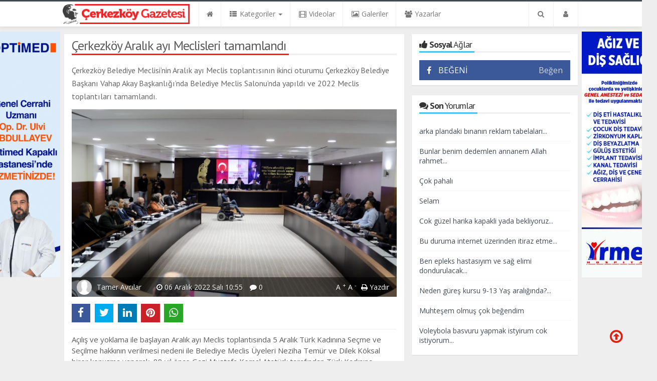

--- FILE ---
content_type: text/html; charset=UTF-8
request_url: https://www.cerkezkoy.com.tr/haber/cerkezkoy-aralik-ayi-meclisleri-tamamlandi-h31767.html
body_size: 14904
content:
<!DOCTYPE html>
<html lang="tr" class="no-inlinesvg sayfa-haber">
<head>
<meta http-equiv="Content-Type" content="text/html;charset=UTF-8" />
<meta http-equiv="X-UA-Compatible" content="IE=edge">
<title>Çerkezköy Aralık ayı Meclisleri tamamlandı</title>
<meta name="viewport" content="width=device-width, initial-scale=1">
<meta name="description" content="Çerkezköy Belediye Meclisi&#039;nin Aralık ayı Meclis toplantısının ikinci oturumu Çerkezköy Belediye Başkanı Vahap Akay Başkanlığı&#039;nda Belediye Meclis Salonu&#039;nda yapıldı ve 2022 Meclis toplantıları tamamlandı." />
<meta name="keywords" content="" />
<meta name="news_keywords" content="" />
<meta name="robots" content="noodp"/>
<meta name="author" content="" />
<meta name="theme-color" content="#f22613"><meta property="og:type" content="article" />
<meta property="og:site_name" content="">
<meta property="og:title" content="Çerkezköy Aralık ayı Meclisleri tamamlandı">
<meta property="og:description" content="Çerkezköy Belediye Meclisi&#039;nin Aralık ayı Meclis toplantısının ikinci oturumu Çerkezköy Belediye Başkanı Vahap Akay Başkanlığı&#039;nda Belediye Meclis Salonu&#039;nda yapıldı ve 2022 Meclis toplantıları tamamlandı.">
<meta property="og:url" content="https://www.cerkezkoy.com.tr/haber/cerkezkoy-aralik-ayi-meclisleri-tamamlandi-h31767.html">
<meta property="og:image" content="https://www.cerkezkoy.com.tr/images/haberler/2022/12/cerkezkoy_aralik_ayi_meclisleri_tamamlandi_h31767_6a456.jpg" />
  <meta property="og:type" content="article">
<meta http-equiv="refresh" content="60">
<meta name="twitter:card" content="summary_large_image">
<meta name="og:title" content="Çerkezköy Aralık ayı Meclisleri tamamlandı">
<meta name="twitter:url" content="http://www.cerkezkoy.com.tr/haber/cerkezkoy-aralik-ayi-meclisleri-tamamlandi-h31767.html">
<meta name="twitter:domain" content="https://www.cerkezkoy.com.tr/">
<meta name="twitter:site" content="">
<meta name="twitter:title" content="Çerkezköy Aralık ayı Meclisleri tamamlandı">
<meta name="twitter:description" content="Çerkezköy Belediye Meclisi&#039;nin Aralık ayı Meclis toplantısının ikinci oturumu Çerkezköy Belediye Başkanı Vahap Akay Başkanlığı&#039;nda Belediye Meclis Salonu&#039;nda yapıldı ve 2022 Meclis toplantıları tamamlandı.">
<meta name="twitter:image:src" content="https://www.cerkezkoy.com.tr/images/haberler/2022/12/cerkezkoy_aralik_ayi_meclisleri_tamamlandi_h31767_6a456.jpg">
<link rel="alternate" href="https://www.cerkezkoy.com.tr/m/haber/cerkezkoy-aralik-ayi-meclisleri-tamamlandi-h31767.html" hreflang="tr" media="only screen and (max-width: 640px)"/>
<!-- =[Favicon]= -->
<link rel="shortcut icon" href="https://www.cerkezkoy.com.tr/_themes/hs-royal/images/favicon.ico"><link rel="canonical" href="https://www.cerkezkoy.com.tr/haber/cerkezkoy-aralik-ayi-meclisleri-tamamlandi-h31767.html">

 <!-- ==[Fonts]== -->
<link href='//fonts.googleapis.com/css?family=PT+Sans:400,700&amp;subset=latin,latin-ext' rel='stylesheet' type='text/css'>
<link href='//fonts.googleapis.com/css?family=Open+Sans:600,700,400&amp;subset=latin,latin-ext' rel='stylesheet' type='text/css'>
<link href="https://www.cerkezkoy.com.tr/_themes/hs-royal/style/print.css" rel="stylesheet">
<link href="https://www.cerkezkoy.com.tr/_themes/hs-royal/style/compress.css" rel="stylesheet" />
<link href="https://www.cerkezkoy.com.tr/_themes/hs-royal/style/renk.css" rel="stylesheet"/>
<link rel="image_src" type="image/jpeg" href="https://www.cerkezkoy.com.tr/images/haberler/2022/12/cerkezkoy_aralik_ayi_meclisleri_tamamlandi_h31767_6a456.jpg" />


<meta name="dc.language" content="tr">
<meta name="dc.source" content="https://www.cerkezkoy.com.tr/">
<meta name="dc.title" content="Çerkezköy Aralık ayı Meclisleri tamamlandı">
<meta name="dc.keywords" content="">
<meta name="dc.description" content="Çerkezköy Belediye Meclisi&#039;nin Aralık ayı Meclis toplantısının ikinci oturumu Çerkezköy Belediye Başkanı Vahap Akay Başkanlığı&#039;nda Belediye Meclis Salonu&#039;nda yapıldı ve 2022 Meclis toplantıları tamamlandı.">

<link rel="dns-prefetch" href="//www.cerkezkoy.com.tr">
<link rel="dns-prefetch" href="//www.google-analytics.com">
<link rel="dns-prefetch" href="//fonts.gstatic.com">
<link rel="dns-prefetch" href="//mc.yandex.ru">
<link rel="dns-prefetch" href="//fonts.googleapis.com">
<link rel="dns-prefetch" href="//pagead2.googlesyndication.com">
<link rel="dns-prefetch" href="//googleads.g.doubleclick.net">
<link rel="dns-prefetch" href="//google.com">
<link rel="dns-prefetch" href="//gstatic.com">
<link rel="dns-prefetch" href="//connect.facebook.net">
<link rel="dns-prefetch" href="//graph.facebook.com">
<link rel="dns-prefetch" href="//linkedin.com">
<link rel="dns-prefetch" href="//ap.pinterest.com">




<!--[if IE 7]>
<style type="text/css">
    .reklam.dikey.sol .fixed {
        margin-left:-150px;
    }
</style>
<![endif]-->


<!-- HTML5 shim and Respond.js for IE8 support of HTML5 elements and media queries -->
<!--[if lt IE 9]>
	<script src="https://oss.maxcdn.com/html5shiv/3.7.2/html5shiv.min.js"></script>
	<script src="https://oss.maxcdn.com/respond/1.4.2/respond.min.js"></script>
<![endif]-->



<script type="text/javascript">
var site_url   = 'https://www.cerkezkoy.com.tr/',
tema       = 'hs-royal',
theme_path = 'https://www.cerkezkoy.com.tr/_themes/hs-royal/',
ajax_url   = '_ajax/',
hava   = '1',
hava_default   = 'TUXX0031',
namaz   = '0',
namaz_default   = 'tekirdag',
comment_approved = '0',
popup_saat = '1',
umanset   = '0',
tema = 'hs-royal',
surum = '1.2.3',
sistem = '5.14',
slayt_ayar   = 5000,
youtube_ch = '0',
uye_gir = 'Giriş Yap',
uye_ol = 'Üye Ol',
cikis_yap = 'Çıkış Yap',
baglan_fb = 'Bağlan',
sifremi_unuttum = 'Şifremi Unuttum?',
devamini_oku = 'Devamını Oku...',
gizle = 'Gizle',
hs_goster = 'Göster',
hs_gizle = 'Gizle',
hs_data_table = '//service.tebilisim.com/puandurumu_json.php',
manset_tipi= 'numarali',
analitik_ga = 'UA-43207739-1';
</script>

<script async src="//pagead2.googlesyndication.com/pagead/js/adsbygoogle.js"></script>
<script>
  (adsbygoogle = window.adsbygoogle || []).push({
    google_ad_client: "ca-pub-2950992884771699",
    enable_page_level_ads: true
  });
</script>
</head>
<body>
<!--Header başlangıç-->
<nav class="navbar navbar-default navbar-fixed-top">
  <div class="container center ">
    <div class="navbar-header">
      <button type="button" class="navbar-toggle toggle-menu menu-left push-body pull-left jPushMenuBtn" data-toggle="collapse" data-target="#nav-menu">
        <i class="fa fa-bars fa-fw"></i>
      </button>
          <a class="navbar-brand" href="https://www.cerkezkoy.com.tr/">
            <img src="https://www.cerkezkoy.com.tr/images/banner/zzzzzzz.png" alt="Çerkezköy Gazetesi | Çerkezköy Haber Sitesi | Çerkezköy , Kapaklı ve Tekirdağ&#039;ın En Güncel ve Taraofız Haberlerini Okuyorsunuz..." class="img-responsive" />
          </a>
    </div>
    <div class="navbar-collapse collapse cbp-spmenu cbp-spmenu-vertical cbp-spmenu-left" id="nav-menu">
      <ul class="nav navbar-nav">
        <!--mobil arama başlangıç-->
        <li class="row visible-xs">
          <form action="https://www.cerkezkoy.com.tr/" method="get" class="navbar-form navbar-left">
            <input type="hidden" name="m" value="arama">
                                            
            <div class="input-group">
              <input type="search" name="q" class="form-control input-sm" placeholder="Haber Ara..">
                <input type="hidden" name="auth" value="7d68af541cd3a209054f430e7c6d94ae7e73d09c" />
              <div class="input-group-btn">
                <button type="submit" class="btn btn-danger">
                  <span class="fa fa-search"></span>
                </button>
              </div>
            </div>
          </form>
        </li>
        <!--mobil arama başlangıç-->
        <!--Menüler başlangıç-->
        <li >
          <a href="https://www.cerkezkoy.com.tr/">
            <i class="fa fa-home"></i>
            <span class="visible-xs">Anasayfa</span>
          </a>
        </li>
        <li class="dropdown">
          <a href="javascript:void(0);" class="dropdown-toggle" data-toggle="dropdown" data-hover="dropdown">
            <i class="fa fa-th-list fa-fw"></i>
            <span class="hidden-sm hidden-md">Kategoriler</span>
            <b class="caret"></b>
          </a>
          <!-- Burası Mobilde Gözükecek -->
          <ul class="dropdown-menu visible-xs">
              <li class="active"><a href="https://www.cerkezkoy.com.tr/haber/">HABER</a></li>
<li><a href="https://www.cerkezkoy.com.tr/manset/">MANŞET</a></li>
<li><a href="https://www.cerkezkoy.com.tr/saglik/">SAĞLIK</a></li>
<li><a href="https://www.cerkezkoy.com.tr/spor/">SPOR</a></li>
<li><a href="https://www.cerkezkoy.com.tr/resmi-ilan/">RESMİ İLAN</a></li>
<li><a href="https://www.cerkezkoy.com.tr/ekonomi/">EKONOMİ</a></li>
<li><a href="https://www.cerkezkoy.com.tr/kultursanat/">KÜLTÜR&amp;SANAT</a></li>
<li><a href="https://www.cerkezkoy.com.tr/reklam/">  reklam</a></li>
            <!-- Kategori Liste sayfası olmadığı için burada bütün kategoriler listelenecek. -->
          </ul>
          <!-- // Burası Mobilde Gözükecek -->
          <!-- Burası Mobilde Gözükmeyecek -->
          <div class="dropdown-menu hidden-xs">
            <div class="row">
              <div class="col-sm-2">
                <ul class="nav nav-pills nav-stacked" role="tablist" data-toggle="tab-hover">
                  <li class="active"><a href="#haber" onclick="window.location='https://www.cerkezkoy.com.tr/haber'; return false;" role="tab" data-url="3" data-toggle="tab">HABER</a></li>
<li><a href="#manset" onclick="window.location='https://www.cerkezkoy.com.tr/manset'; return false;" role="tab" data-url="4" data-toggle="tab">MANŞET</a></li>
<li><a href="#saglik" onclick="window.location='https://www.cerkezkoy.com.tr/saglik'; return false;" role="tab" data-url="7" data-toggle="tab">SAĞLIK</a></li>
<li><a href="#spor" onclick="window.location='https://www.cerkezkoy.com.tr/spor'; return false;" role="tab" data-url="8" data-toggle="tab">SPOR</a></li>
<li><a href="#resmi-ilan" onclick="window.location='https://www.cerkezkoy.com.tr/resmi-ilan'; return false;" role="tab" data-url="6" data-toggle="tab">RESMİ İLAN</a></li>
<li><a href="#ekonomi" onclick="window.location='https://www.cerkezkoy.com.tr/ekonomi'; return false;" role="tab" data-url="100" data-toggle="tab">EKONOMİ</a></li>
<li><a href="#kultursanat" onclick="window.location='https://www.cerkezkoy.com.tr/kultursanat'; return false;" role="tab" data-url="101" data-toggle="tab">KÜLTÜR&amp;SANAT</a></li>
<li><a href="#reklam" onclick="window.location='https://www.cerkezkoy.com.tr/reklam'; return false;" role="tab" data-url="102" data-toggle="tab">  reklam</a></li>
                </ul>
              </div>
              <div class="col-sm-10">
                <div class="tab-content">
                  <!--Haber Kategori İçeriği-->
                  <div role="tabpanel" class="tab-pane active cat0" id="haber">
                  </div>
                  <div role="tabpanel" class="tab-pane" id="manset">
                  </div>
                  <div role="tabpanel" class="tab-pane" id="saglik">
                  </div>
                  <div role="tabpanel" class="tab-pane" id="spor">
                  </div>
                  <div role="tabpanel" class="tab-pane" id="resmi-ilan">
                  </div>
                  <div role="tabpanel" class="tab-pane" id="ekonomi">
                  </div>
                  <div role="tabpanel" class="tab-pane" id="kultursanat">
                  </div>
                  <div role="tabpanel" class="tab-pane" id="reklam">
                  </div>
                                    <!--Haber Kategori İçeriği-->
                      
                          <div role="tabpanel" class="tab-pane" id="othercat">
                                                      </div>
                        </div>
                      </div>
                    </div>
                  </div>
                  <!-- Burası Mobilde Gözükmeyecek -->
                </li>
                                <li >
                  <a href="https://www.cerkezkoy.com.tr/webtv/" >
                    <i class="fa fa-film fa-fw"></i>
                    <span class="hidden-sm hidden-md">Videolar</span>
                  </a>
                </li>
                                                <li >
                  <a href="https://www.cerkezkoy.com.tr/galeri/" >
                    <i class="fa fa-picture-o fa-fw"></i>
                    <span class="hidden-sm hidden-md">Galeriler</span>
                  </a>
                </li>
                                                <li >
                  <a href="https://www.cerkezkoy.com.tr/yazarlar/" >
                    <i class="fa fa-users fa-fw"></i>
                    <span class="hidden-sm hidden-md">Yazarlar</span>
                  </a>
                </li>
                                                                                                <li class="hidden-sm hidden-md hidden-lg">
                  <a href="https://www.cerkezkoy.com.tr/kunye.html">
                    <i class="fa fa-info-circle fa-fw"></i>
                    <span class="hidden-sm hidden-md">Künye</span>
                  </a>
                </li>
                <li class="hidden-sm hidden-md hidden-lg">
                  <a href="https://www.cerkezkoy.com.tr/iletisim.html">
                    <i class="fa fa-phone fa-fw"></i>
                    <span class="hidden-sm hidden-md">İletişim</span>
                  </a>
                </li>
              </ul>
              <ul class="nav navbar-nav navbar-right">
                <!--desktop arama başlangıç-->
                <li class="dropdown hidden-xs">
                  <a href="javascript:void(0);" class="dropdown-toggle" data-toggle="dropdown">
                    <i class="fa fa-search fa-fw"></i>
                  </a>
                  <div class="dropdown-menu">
                    <form action="https://www.cerkezkoy.com.tr/" method="get" class="navbar-form">
                      <input type="hidden" name="m" value="arama">
                                                                  <div class="input-group">
                        <input type="search" name="q" id="search" class="form-control" placeholder="Haber Ara...">
                        <input type="hidden" name="auth" value="7d68af541cd3a209054f430e7c6d94ae7e73d09c" />
                        <span class="input-group-btn">
                          <button type="submit" class="btn btn-danger">Ara</button>
                        </span>
                      </div>
                    </form>
                  </div>
                </li>
                <!--desktop arama bitiş-->
                <li class="dropdown">
                  <a href="javascript:void(0);" class="dropdown-toggle" data-toggle="dropdown">
                    <i class="fa fa-user fa-fw"></i>
                    <span class="visible-xs">Üyelik İşlemleri</span>
                  </a>
                  <ul id="memberArea" class="dropdown-menu">
               </ul>
                </li>
                                <!--Menüler bitiş-->
              </ul>
            </div>
          </div>
        </nav>
<!--Header bitiş-->
        <main style="margin-top:68px;" class="container center ">
        <!--Üst Manşet-->
<!--Üst Manşet-->
                  <div class="row">
          	<div class="col-md-8 col-xs-12">                            <div id="haberler">




  <div class="haber-kapsa haber-31767">
    <section class="panel panel-default panel-bittersweet">
      <article id="haber">
      <div class="panel-heading">

        <div class="caption">
          <h1 id="haber_baslik">Çerkezköy Aralık ayı Meclisleri tamamlandı</h1>
        </div>


      </div>
              <div class="panel-body">
        <div class="summary">
          <h2>
          <q>Çerkezköy Belediye Meclisi’nin Aralık ayı Meclis toplantısının ikinci oturumu Çerkezköy Belediye Başkanı Vahap Akay Başkanlığı’nda Belediye Meclis Salonu’nda yapıldı ve 2022 Meclis toplantıları tamamlandı.</q>
        </h2>
        </div>
                            <figure class="row">
            <div class="news-overlay"></div>
            <img src="https://www.cerkezkoy.com.tr/images/haberler/2022/12/cerkezkoy_aralik_ayi_meclisleri_tamamlandi_h31767_6a456.jpg" class="img-responsive center-block" alt="Çerkezköy Aralık ayı Meclisleri tamamlandı">
            <figcaption class="tools">
              

                        <div class="hs-editor">
                            <div class="hs-editor-img pull-left">
                <img src="https://www.cerkezkoy.com.tr/_themes/hs-royal/images/no_author.jpg" alt="Tamer Avcılar" width="50" />
              </div>
                            <div class="hs-editor-name pull-left">
                Tamer Avcılar              </div>
            </div>
              


              <span class="tarih-degistir" data-date="2022-12-06 10:55:26" content="2022-12-06T10:55:26+02:00"><i class="fa fa-clock-o"></i> 06 Aralık 2022 Salı 10:55</span>
                            <span class="hidden-xs"><i class="fa fa-comment"></i> 0</span>
              <span class="pull-right hidden-xs">
                <span class="pull-left">
                  <a href="javascript:font_up(31767)" class="text_bigger">A <sup>+</sup></a>
                  <a href="javascript:font_down(31767)" class="text_smaller">A <sup>-</sup></a>
                </span>
                <span class="pull-left"><a href="javascript:window.print()"><i class="fa fa-print"></i> Yazdır</a></span>
              </span>
            </figcaption>
          </figure>
                <div class="share share-haber-31767"></div>
        <hr>
                                    <div id="newstext_31767" class="text">
            <p>Açılış ve yoklama ile başlayan Aralık ayı Meclis toplantısında 5 Aralık Türk Kadınına Seçme ve Seçilme hakkının verilmesi nedeni ile Belediye Meclis Üyeleri Neziha Temür ve Dilek Köksal birer konuşma yaparak, 88 yıl önce Gazi Mustafa Kemal Atatürk tarafından Türk Kadınına seçme ve seçilme hakkının verilmesi nedeni ile şükranlarını sunarak, kadının her alanda daha aktif ve çoğulcu olarak görev alması gerektiğini belirttiler.</p>

<p>Çerkezköy Belediye Meclis üyesi olan kadınların günün anlam ve önemine ilişkin konuşma yapmasının ardından Meclis gündeminin görüşülmesine geçildi ve ilk olarak bir önceki toplantıda İmar ve Bayındırlık Komisyonu’na havale edilen Emlak ve İstimlak Müdürlüğü’nün 24.11.2022 gün ve 49946 sayılı Kızılpınar Mahallesi 272 ada 4 parselde bulunan 352 metrekarelik Belediye hissesinin okul yapılabilmesi için Milli Eğitime tahsisi İmar ve Bayındırlık Komisyonu görüşü doğrultusunda oy birliği ile kabul edildi.</p>

<p>Ardından Emlak ve İstimlak Müdürlüğü’nün 24.11.2022 gün ve 49947 sayılı kamulaştırma konulu yazısı görüşülerek Kapıkule-Halkalı Hızlı Tren Projesi güzergahında olan 12 adet taşınmazın kamulaştırma talebi Plan ve Bütçe ile İmar ve Bayındırlık Komisyonları görüşleri doğrultusunda teklif edilen kamulaştırma bedellerinin piyasa fiyatının altında olduğu gerekçesi ile oy çokluğu ile ret edildi.</p>

<p>Belediye Meclis gündeminin 3. maddesinde yer alan Emlak ve İstimlak Müdürlüğü’nün 24.11.2022 gün ve 49948 sayılı kira konulu yazısı görüşülerek İstasyon, Gazi Mustafa Kemal Paşa ve Fevzi Paşa Mahallelerinde bulunan Çerkezköy Belediyesi’ne ait Aile Sağlığı Merkezlerinin kira artışlarının tespit edilmesine geçildi. Yapılan görüşmeler neticesinde Çerkezköy Belediyesi’ne ait söz konusu Aile Sağlığı Merkezlerinden hekim başına 2 bin 500 TL aylık ücret alınması oy birliği ile kabul edildi.</p><div class="p_ad"></div>

<p>Meclis gündeminin son maddesi olan Emlak ve İstimlak Müdürlüğü’nün 24.11.2022 gün ve 49952 sayılı Belediye hissesi hakkındaki yazısı görüşülerek 7 adet Belediye hissesinin satışı İmar ve Bayındırlık Komisyonu görüşü doğrultusunda oy birliği ile kabul edildi.</p>

<p>2022 YILI TOPLANTILARI TAMAMLANDI</p>

<p>Hisse satışlarının kabul edilmesinin ardından Çerkezköy Belediyesi’nin 2022 Yılı Meclis toplantıları sona ererken, 2023 yılının ilk Meclis toplantısı 4 Ocak Çarşamba günü saat 15.00’da yapılacak.</p>

<p></p>

<p></p>
</p>                      </div>
                                                               
                                            <div id="yorumyaz31767"></div>
                    </div>
                     </article>
                  </section>

                            <section class="panel panel-default panel-aqua">
                <div class="panel-heading">
                    <div class="caption">
                          <i class="fa fa-bookmark fa-lg fa-fw"></i>
                                              </div>
                </div>
                <div class="panel-body">
                  <div class="row">
                                        <div class="col-sm-4">
                      <div class="media-item">
                        <a href="https://www.cerkezkoy.com.tr/haber/trakya-su-alarm-veriyor-h32506.html" >
                          <figure>
                            <img src="https://www.cerkezkoy.com.tr/images/haberler/thumbs/2026/01/trakya_su_alarm_veriyor_h32506_7d879.jpeg" alt="TRAKYA  SU ALARM VERİYOR" class="img-responsive center-block">
                            <figcaption class="small-caption">
                              <div class="title one-line">TRAKYA  SU ALARM VERİYOR</div>
                              <div class="info">
                                                                <span><i class="fa fa-comment"></i> 0</span>
                              </div>
                            </figcaption>
                          </figure>
                        </a>
                      </div>
                    </div>
                                        <div class="col-sm-4">
                      <div class="media-item">
                        <a href="https://www.cerkezkoy.com.tr/haber/buyuksehirden-genclere-hpv-asisi-destegi-h32505.html" >
                          <figure>
                            <img src="https://www.cerkezkoy.com.tr/images/haberler/thumbs/2026/01/buyuksehirden-genclere-hpv-asisi-destegi_53a3e.jpg" alt="BÜYÜKŞEHİR’DEN GENÇLERE HPV AŞISI DESTEĞİ" class="img-responsive center-block">
                            <figcaption class="small-caption">
                              <div class="title one-line">BÜYÜKŞEHİR’DEN GENÇLERE HPV AŞISI DESTEĞİ</div>
                              <div class="info">
                                                                <span><i class="fa fa-comment"></i> 0</span>
                              </div>
                            </figcaption>
                          </figure>
                        </a>
                      </div>
                    </div>
                                        <div class="col-sm-4">
                      <div class="media-item">
                        <a href="https://www.cerkezkoy.com.tr/haber/kandil-simidi-dagittilar-h32504.html" >
                          <figure>
                            <img src="https://www.cerkezkoy.com.tr/images/haberler/thumbs/2026/01/kandil-simidi-dagittilar_09661.jpg" alt="Kandil simidi dağıttılar" class="img-responsive center-block">
                            <figcaption class="small-caption">
                              <div class="title one-line">Kandil simidi dağıttılar</div>
                              <div class="info">
                                                                <span><i class="fa fa-comment"></i> 0</span>
                              </div>
                            </figcaption>
                          </figure>
                        </a>
                      </div>
                    </div>
                                      </div>
                </div>
            </section>
                                                                    <div class="comment">
      <div class="panel panel-default panel-aqua comment-new no-mg" id="p_id31767">
  <div class="panel-heading">
    <div class="caption">
      <i class="fa fa-commenting-o fa-fw"></i>
      <b>Yorum Ekle</b>
    </div>
  </div>
  <div id="yorumpaneli" class="panel-body">
    <div class="media">
      <form  name="comment" class="comment_form comment_id31767" id="addcomment">
        <div class="media-left hidden-xs">
          <div class="media-object">
                          <img src="https://www.cerkezkoy.com.tr/_themes/hs-royal/images/no_author.jpg" alt="Avatar" class="img-rounded"/>            </div>
          </div>
          <div class="media-body">
            <div class="form-group row">
              <div class="col-sm-5 col-xs-12">
                <div class="input-group">
                  <span class="input-group-addon">İsim</span>
                  <input name="isim"  class="form-control isim" type="text"  id="isim"  title="İsim" />
                  </div>
                </div>
              </div>
              <div class="form-group">
                <textarea name="yorum" maxlength="1000" class="form-control" rows="3" id="comment_field" placeholder="Yorum yazmak için bu alanı kullanabilirsiniz. Yorum yazarken lütfen aşağıda yazılan uyarıları göz önünde bulundurunuz!"></textarea>
              </div>
              <input type="hidden" name="hid" value="31767" />
              <input type="hidden" name="uid" value="0" />
              <input type="hidden" name="tip" value="haber" />
              <input type="hidden" name="cevap" value="" class="answer" />
              <input type="hidden" name="cevap_id" value="0" class="cevap_id" />
              <input type="hidden" name="token" value="7d68af541cd3a209054f430e7c6d94ae7e73d09c" />
      <div class="alert alert-info answer" style="display:none;"><b>@name</b> kişiye yanıt olarak<a class="close kaldir" href="javascript:ckaldir(31767)">&times;</a></div>
              <div class="form-group text-right">
                <button id="input-submit" onclick="javascript:comment_send(31767);return false;" class="btn btn-success btn-sm btn-icon-left"><i class="fa fa-send"></i> GÖNDER</button>
              </div>
            </div>
          </form>
        </div>
      </div>
      <div class="alert alert-success">Yorumunuz onaylanmak üzere yöneticiye iletilmiştir.<a class="close" data-dismiss="alert" href="#">&times;</a></div>
      <div class="alert alert-block alert-danger fade in">
        <button type="button" class="close" data-dismiss="alert">×</button>
          <strong>Dikkat!</strong> Suç teşkil edecek, yasadışı, tehditkar, rahatsız edici, hakaret ve küfür içeren, aşağılayıcı, küçük düşürücü, kaba, müstehcen, ahlaka aykırı, kişilik haklarına zarar verici ya da benzeri niteliklerde içeriklerden doğan her türlü mali, hukuki, cezai, idari sorumluluk içeriği gönderen Üye/Üyeler’e aittir.        </div>
    </div>
    <div class="panel panel-default panel-aqua comment-list">
    <div class="panel-body">
      <div class="panel-body">

        <!-- Nav tabs -->
        <ul class="nav nav-tabs" role="tablist">
                                  </ul>
            <!-- [Panel Tabs:Finish] -->

            <!-- Tab panes -->
            <div class="tab-content">
                                              </div>
                <!-- Tab panes -->
              </div>
            </div>
          </div>
        </div>
                    
<span class="hidden-modul" style="display:none">haber</span>
<span class="hidden-id" style="display:none">31767</span>
<span class="hidden-sayfa" style="display:none">false</span>
</div>
</div>
              </div>

          	<aside class="col-md-4 col-xs-12">
        <!--Sosyal Ağlar-->
	<div class="panel panel-default panel-aqua panel-sosyal">
		<div class="panel-heading">
			<div class="caption">
				<i class="fa fa-thumbs-up fa-fw"></i>
				<b>Sosyal</b> Ağlar			</div>
		</div>
		<div class="panel-body text-center social-box">
			      <div class="hs-social-block hs-facebook">
        <i class="fa fa-facebook"></i><a href="//facebook.com/cerkezkoy.com.tr" class="hs-sdch" target="_blank" rel="nofollow"> <strong class="hs-facebook-count"></strong> BEĞENİ</a>
        <a href="//facebook.com/cerkezkoy.com.tr" class="pull-right hs-sdch" target="_blank" rel="nofollow">Beğen</a>
      </div>
                        		</div>
	</div>
<!--Sosyal Ağlar-->
<!--Anketler-->
<!--Anketler-->
<!--Günün Manşetleri-->
	<!--Günün Manşetleri-->
<!--Son Yorumlar-->
<div class="panel panel-default panel-aqua panel-sonyorumlar">
	<div class="panel-heading">
		<div class="caption">
			<i class="fa fa-comments fa-fw"></i>
			<b>Son</b> Yorumlar		</div>
	</div>
	<div class="panel-body">
		<div class="news-list">
			<ul class="list-group">
				   					<li class="list-group-item">
						<a href="https://www.cerkezkoy.com.tr/haber/ataturk-aniti-meydandaki-yerini-aldi-h31570.html#comment_5857" >arka plandaki bınanın reklam tabelaları...</a>
					</li>
										<li class="list-group-item">
						<a href="https://www.cerkezkoy.com.tr/haber/soba-yine-olum-tuttu-h1441.html#comment_5856" >Bunlar benim dedemlen annanem Allah rahmet...</a>
					</li>
										<li class="list-group-item">
						<a href="https://www.cerkezkoy.com.tr/haber/emlak-vergilerindeki-artis-bizimle-ilgili-degil-h23097.html#comment_5855" >Çok pahalı</a>
					</li>
										<li class="list-group-item">
						<a href="https://www.cerkezkoy.com.tr/haber/akillanmiyoruz-h31035.html#comment_5853" >Selam</a>
					</li>
										<li class="list-group-item">
						<a href="https://www.cerkezkoy.com.tr/haber/okul-oncesi-4-6-yas-arasi-cocuklara-kuran-kursu-egitimi-h21095.html#comment_5850" >Cok güzel harika kapakli yada bekliyoruz...</a>
					</li>
										<li class="list-group-item">
						<a href="https://www.cerkezkoy.com.tr/haber/akaydan-tekirdag-pakop-plastik-ihtisas-osb-planina-itiraz-h31212.html#comment_5849" >Bu duruma internet üzerinden itiraz etme...</a>
					</li>
										<li class="list-group-item">
						<a href="https://www.cerkezkoy.com.tr/haber/4-bin-aileye-erzak-yardimi-h28738.html#comment_5848" >Ben epleks hastasıyım ve sağ elimi dondurulacak...</a>
					</li>
										<li class="list-group-item">
						<a href="https://www.cerkezkoy.com.tr/haber/kapaklida-ucretsiz-spor-kurslari-basliyor-h31090.html#comment_5847" >Neden güreş kursu 9-13 Yaş aralığında?...</a>
					</li>
										<li class="list-group-item">
						<a href="https://www.cerkezkoy.com.tr/haber/destek-ol-geri-donusume-hayat-ver-gelecege-h30900.html#comment_5845" >Muhteşem olmuş çok beğendim</a>
					</li>
										<li class="list-group-item">
						<a href="https://www.cerkezkoy.com.tr/haber/kapakli-belediyesi-yaz-kurslari-basladi-h30937.html#comment_5844" >Voleybola basvuru yapmak istyirum cok istiyorum...</a>
					</li>
									</ul>
			</div>
		</div>
</div>
<!--Son Yorumlar-->
<!--Alıntı Yazarlar-->
  <!--Alıntı Yazarlar-->
<!--Çok Yorumlanan Haberler-->
<!--Çok Yorumlanan Haberler-->
<!--Çok Okunan Haberler-->
		<!--Çok Okunan Haberler-->
<!--Hava Durumu-->
<!--Hava Durumu-->
<!--Namaz Vakitleri-->
<!--Namaz Vakitleri-->
<!--Para Piyasası-->
		<!--Para Piyasası-->
<!--Lig Puan Tablosu-->
<!--Lig Puan Tablosu-->
<!--Özel Haber-->
<!--Özel Haber-->
<!--Karikatür-->
<!--Karikatür-->
<!--E-gazete-->
 <!--E-gazete-->
<!--Biyografi-->
<!--Biyografi-->
<!--Sayfalar-->
<!--Sayfalar-->
<!--Arşiv-->
<div class="panel panel-default panel-bittersweet panel-arsiv">
	<div class="panel-heading">
		<div class="caption">
			<i class="fa fa-university fa-fw"></i>
			<b>Arşiv</b>		</div>
	</div>
	<div class="panel-body arsiv">
		<form action="https://www.cerkezkoy.com.tr/?m=arsiv" class="form-inline" method="post" name="arsiv" >
			<select name="gun" class="day form-control">
									<option value="01" >01</option>
									<option value="02" >02</option>
									<option value="03" >03</option>
									<option value="04" >04</option>
									<option value="05" >05</option>
									<option value="06" >06</option>
									<option value="07" >07</option>
									<option value="08" >08</option>
									<option value="09" >09</option>
									<option value="10" >10</option>
									<option value="11" >11</option>
									<option value="12" >12</option>
									<option value="13" >13</option>
									<option value="14" >14</option>
									<option value="15" >15</option>
									<option value="16" >16</option>
									<option value="17" >17</option>
									<option value="18" >18</option>
									<option value="19" selected>19</option>
									<option value="20" >20</option>
									<option value="21" >21</option>
									<option value="22" >22</option>
									<option value="23" >23</option>
									<option value="24" >24</option>
									<option value="25" >25</option>
									<option value="26" >26</option>
									<option value="27" >27</option>
									<option value="28" >28</option>
									<option value="29" >29</option>
									<option value="30" >30</option>
									<option value="31" >31</option>
							</select>
			<select name="ay" class="month form-control">
									<option value="01" selected>Ocak</option>
									<option value="02" >Şubat</option>
									<option value="03" >Mart</option>
									<option value="04" >Nisan</option>
									<option value="05" >Mayıs</option>
									<option value="06" >Haziran</option>
									<option value="07" >Temmuz</option>
									<option value="08" >Ağustos</option>
									<option value="09" >Eylül</option>
									<option value="10" >Ekim</option>
									<option value="11" >Kasım</option>
									<option value="12" >Aralık</option>
							</select>
			<select name="yil" class="year form-control">
									<option value="2026" selected>2026</option>
									<option value="2025" >2025</option>
									<option value="2024" >2024</option>
									<option value="2023" >2023</option>
									<option value="2022" >2022</option>
							</select>
			<button type="submit" class="btn btn-danger pull-right">
				Ara			</button>
		</form>
	</div>
</div>
<!--Arşiv-->
</aside>
          </div>                    <div class="reklam dikey sol hidden-xs hidden-sm" style="width:150px;height:490px;">

                                        <p style="width:150px;"><a href="https://www.cerkezkoy.com.tr/banner.php?id=100" target="_blank" rel="nofollow"><img src="https://www.cerkezkoy.com.tr/images/banner/Cerkezkoy-Gazetesi-150x90.gif" width="150" height="490" style="width:150px;height: 490px;border:0" alt="banner100" class="img-responsive"/></a></p>                                                                                                                                                                  </div>
                    <div class="reklam dikey sag hidden-xs hidden-sm" style="width:150px;height:490px;">

                                    <p style="width:150px;"><a href="https://www.cerkezkoy.com.tr/banner.php?id=103" target="_blank" rel="nofollow"><img src="https://www.cerkezkoy.com.tr/thumb.php?src=https://www.cerkezkoy.com.tr/images/banner/Ağız-ve-Diş-Sağlığı-Cerkezkoy-Gazetesi-01.jpg&w=150&h=490&q=80" width="150" height="490" style="width:150px;height: 490px;border:0" alt="banner103" class="img-responsive"/></a></p>                            
              
                                                                                                                                                                                                        </div>
        </main>


        <!-- yukarı çık icon // -->
<a href="javascript:void(0);" data-scroll="0" class="go-upstairs visible-lg"><i class="fa fa-arrow-circle-o-up"></i></a>
<!-- // yukarı çık icon -->
<!-- Footer // -->
<footer>
  <div class="footer-top">
    <div class="container center ">
      <ul class="nav navbar-nav navbar-left hidden-sm hidden-xs">
        <li>
          <a href="https://www.cerkezkoy.com.tr/">
            <i class="fa fa-home fa-fw"></i>
            <span class="">Anasayfa</span>
          </a>
        </li>
                <li>
          <a href="https://www.cerkezkoy.com.tr/webtv/" >
            <i class="fa fa-film fa-fw"></i>
            <span class="">Videolar</span>
          </a>
        </li>
                        <li>
          <a href="https://www.cerkezkoy.com.tr/galeri/" >
            <i class="fa fa-picture-o fa-fw"></i>
            <span class="">Galeriler</span>
          </a>
        </li>
                        <li>
          <a href="https://www.cerkezkoy.com.tr/yazarlar/" >
            <i class="fa fa-users fa-fw"></i>
            <span class="">Yazarlar</span>
          </a>
        </li>
                        <li>
          <a href="https://www.cerkezkoy.com.tr/sitene-ekle.html" >
            <i class="fa fa-code fa-fw"></i>
            <span class="">Sitene Ekle</span>
          </a>
        </li>
        <li>
          <a href="https://www.cerkezkoy.com.tr/kunye.html" >
            <i class="fa fa-info-circle fa-fw"></i>
            <span class="">Künye</span>
          </a>
        </li>
        <li>
          <a href="https://www.cerkezkoy.com.tr/iletisim.html" >
            <i class="fa fa-phone fa-fw"></i>
            <span class="">İletişim</span>
          </a>
        </li>
        <li class="pull-right text-right">
          <a href="javascript:void(0);" data-scroll="0">
            <i class="fa fa-arrow-up fa-fw"></i>
            <span class="">Yukarı Çık</span>
          </a>
        </li>
      </ul>
      <div class="text-center visible-sm visible-xs">
        <a href="javascript:void(0);" data-scroll="0">
          <i class="fa fa-arrow-up fa-fw"></i>
          Yukarı Çık          <i class="fa fa-arrow-up fa-fw"></i>
        </a>
      </div>
    </div>
  </div>
  <div class="footer-middle">
    <div class="container center ">
      <div class="col-md-3 col-sm-12">
        <a href="https://www.cerkezkoy.com.tr/">
          <img src="https://www.cerkezkoy.com.tr/images/banner/aza.png" alt="Çerkezköy Gazetesi | Çerkezköy Haber Sitesi | Çerkezköy , Kapaklı ve Tekirdağ&#039;ın En Güncel ve Taraofız Haberlerini Okuyorsunuz..." class="img-responsive">
        </a>
        <span class="summary">
                  </span>
      </div>
      <!-- footer kategorileri // -->
      <div class="col-md-5 col-sm-6">
         <ul class="col-sm-4 visible-xs clearfix">
            <li><a href="https://www.cerkezkoy.com.tr/haber" ><i class="fa fa-tag fa-fw"></i> HABER</a></li>		
		<li><a href="https://www.cerkezkoy.com.tr/manset" ><i class="fa fa-tag fa-fw"></i> MANŞET</a></li>		
		<li><a href="https://www.cerkezkoy.com.tr/saglik" ><i class="fa fa-tag fa-fw"></i> SAĞLIK</a></li>		
		<li><a href="https://www.cerkezkoy.com.tr/spor" ><i class="fa fa-tag fa-fw"></i> SPOR</a></li>		
		<li><a href="https://www.cerkezkoy.com.tr/resmi-ilan" ><i class="fa fa-tag fa-fw"></i> RESMİ...</a></li>		
		<li><a href="https://www.cerkezkoy.com.tr/ekonomi" ><i class="fa fa-tag fa-fw"></i> EKONOMİ</a></li>		
		<li><a href="https://www.cerkezkoy.com.tr/kultursanat" ><i class="fa fa-tag fa-fw"></i> KÜLTÜR&amp;SANAT</a></li>		
		<li><a href="https://www.cerkezkoy.com.tr/reklam" ><i class="fa fa-tag fa-fw"></i>   reklam</a></li>		
		          </ul>
        <div class="row hidden-xs">
          <ul class="col-sm-4 clearfix">
            <li><a href="https://www.cerkezkoy.com.tr/haber" ><i class="fa fa-tag fa-fw"></i> HABER</a></li>		
		<li><a href="https://www.cerkezkoy.com.tr/manset" ><i class="fa fa-tag fa-fw"></i> MANŞET</a></li>		
		<li><a href="https://www.cerkezkoy.com.tr/saglik" ><i class="fa fa-tag fa-fw"></i> SAĞLIK</a></li>		
		<li><a href="https://www.cerkezkoy.com.tr/spor" ><i class="fa fa-tag fa-fw"></i> SPOR</a></li>		
		<li><a href="https://www.cerkezkoy.com.tr/resmi-ilan" ><i class="fa fa-tag fa-fw"></i> RESMİ...</a></li>		
		          </ul>
          <ul class="col-sm-4 clearfix">
            <li><a href="https://www.cerkezkoy.com.tr/ekonomi" ><i class="fa fa-tag fa-fw"></i> EKONOMİ</a></li>		
		<li><a href="https://www.cerkezkoy.com.tr/kultursanat" ><i class="fa fa-tag fa-fw"></i> KÜLTÜR&amp;SANAT</a></li>		
		<li><a href="https://www.cerkezkoy.com.tr/reklam" ><i class="fa fa-tag fa-fw"></i>   reklam</a></li>		
		          </ul>
          <ul class="col-sm-4 clearfix">
                      </ul>
        </div>
      </div>
      <!-- // footer kategorileri -->
      <div class="col-md-4 col-sm-6">
        <address>
          <b></b>
          G.M.K.P. Mah. Öztrak Cad. Biryol Sok. No.6 Çerkezköy-Tekirdağ / E-Posta: <a href="/cdn-cgi/l/email-protection" class="__cf_email__" data-cfemail="1275736877667752717760797768797d6b3c717d7f3c6660">[email&#160;protected]</a> <br><br>                          <b>İletişim</b><br>
               <abbr title="Telefon">Telefon:</abbr> 0282 726 71 71<br>                <abbr title="Mail">Mail:</abbr> <a href="/cdn-cgi/l/email-protection#86e1e7fce3f2e3c6e5e3f4ede3fcede9ffa8e5e9eba8f2f4"><span class="__cf_email__" data-cfemail="b0d7d1cad5c4d5f0d3d5c2dbd5cadbdfc99ed3dfdd9ec4c2">[email&#160;protected]</span></a>                </address>
                <!-- Sosyal Ağlar // -->
                <span class="social-media">
                                  <a href="//facebook.com/cerkezkoy.com.tr" target="_blank" class="background-fb"><i class="fa fa-facebook"></i></a>
                                                                        <a href="https://www.cerkezkoy.com.tr/rss.php" target="_blank" class="background-rs"><i class="fa fa-rss"></i></a>
                </span>
                <!-- // Sosyal Ağlar -->
              </div>
            </div>
          </div>
          <div class="footer-bottom">
            <div class="container text-center center ">
              <span class="summary copyright">
                Copyright © 2026 - Çerkezköy Gazetesi - www.cerkezkoy.com.tr                </span>
                <p class="links"><a href="https://www.tebilisim.com/" title="TE Bilişim" target="_blank">: TE Bilişim</a></p>              </div>
            </div>
            <!--script dosyalarını çağır // -->
              <script data-cfasync="false" src="/cdn-cgi/scripts/5c5dd728/cloudflare-static/email-decode.min.js"></script><script type="text/javascript">
  function reloadCaptcha(){
    document.getElementById('captcha').src = document.getElementById('captcha').src+ '?' +new Date();
  }
  function kontrol_ref(){
    document.getElementById('modal_kontrol').src = document.getElementById('modal_kontrol').src+ '?' +new Date();
  }
  function modal_pass() {
  $("#unuttum_modal").validate({
    rules: {
      email: {
        required: true,
        email: true
      },
      spamq:"required"
    },
    messages: {
      email: {
        required: "&nbsp;E-posta adresi girin.",
        email: "&nbsp;Geçerli bir e-posta adresi girin."
      },
      spamq:"&nbsp;Güvenlik kodunu giriniz"
    },

    submitHandler: function() {

      $("#yukleniyor").css( {display:"block"});

      var keyword = $('#unuttum_modal').serialize();
      $.ajax({
        type: "POST",
        url: site_url+ajax_url+"unuttum.php",
        data: keyword,
        success: function(msg) {
          $("#yukleniyor").hide();
          if(msg=='kod_yanlis') {
            alert('Güvenlik kodunu doğru girdiğinizden emin olunuz!');
          } else if (msg=='uye_yok') {
            alert('E-Posta yanlış!');
          } else {
            $("#unuttum_modal").slideUp("fast", function() {
              $("#tebrik_unuttum").css( {display:"block"})
            });
          }
        }
      });
    },
    success: "valid"
  });
}
  function uyelik_modal() {
    $("#uyeolform_modal").validate({
      rules: {
        adsoyad: "required",
        email: {
          required: true,
          email: true,
          remote: site_url+ajax_url+"uyelik_islem.php?islem=mailkontrol"
        },
        user: {
          required: true,
          minlength: 3,
          remote: site_url+ajax_url+"uyelik_islem.php?islem=kontrol"
        },
        pass: {
          required: true,
          minlength: 3
        },
        cins: "required",
        token: "required"
      },

      messages: {
        adsoyad: "&nbsp;Ad ve Soyad giriniz.",
        email: {
          required: "&nbsp;E-posta adresi girin.",
          email: "&nbsp;Geçerli bir e-posta adresi girin.",
          remote: jQuery.format("&nbsp;{0} kullanılmakta.")
        },
        user: {
          required: "&nbsp;Kullanıcı adı belirleyiniz.",
          minlength: jQuery.format("&nbsp;{0} karakter."),
          remote: jQuery.format("&nbsp;{0} kullanılmakta.")
        },
        pass: {
          required: "&nbsp;Şifre giriniz",
          minlength: jQuery.format("&nbsp;{0} karakter.")
        },
        cins: "&nbsp;Lütfen cinsiyet seçiniz.",
        token: "&nbsp;Güvenlik kodunu giriniz"
      },

      submitHandler: function() {
        var keyword = $('#uyeolform_modal').serialize();
        $.ajax({
          type: "POST",
          url: site_url+ajax_url+"uyelik_islem.php?islem=kaydol",
          data: keyword,
          success: function(msg) {
            if(msg=='kod_yanlis') {
              alert('Güvenlik kodunu doğru girdiğinizden emin olunuz!');
            } else {
              $("#yukleniyor").css( {display:"block"});
              $("#uyeolform_modal").slideUp("slow");

              $("#yukleniyor").hide();
              $("#uyeolform_modal").slideUp("fast", function() {
                $("#tesekkur_modal").css( {display:"block"});
                $("#uyeolform_modal").css( {display:"none"});
              });
            }
          }
        });
      },
      success: "valid"
    });

  }
  </script>
    <div class="modal fade" id="giris-yap">
    <div class="modal-dialog modal-sm">
      <div class="modal-content">
        <div class="modal-header">
          <button type="button" class="close" data-dismiss="modal" aria-label="Close"><span aria-hidden="true">&times;</span></button>
          <div class="modal-title text-center strong-bold"><b>Üye</b> Girişi</div>
        </div>
        <div class="modal-body">
          <form action="https://www.cerkezkoy.com.tr/index.php?m=login&amp;rd=https%3A%2F%2Fwww.cerkezkoy.com.tr%2Fhaber%2Fcerkezkoy-aralik-ayi-meclisleri-tamamlandi-h31767.html" method="post">
            <div class="form-group">
              <label for="inputName">Kullanıcı Adı</label>
              <input type="text" class="form-control" id="inputName" name="kullanici" placeholder="Kullanıcı Adınız..." required>
            </div>
            <div class="form-group">
              <label for="inputPassword">Parola</label>
              <input type="password" class="form-control" id="inputPassword" name="sifre" placeholder="Parolanız..." required>
            </div>
            <div class="form-group">
                              <button type="submit" class="btn btn-success btn-icon-right btn-sm pull-right">
                  Giriş                  <i class="fa fa-sign-in"></i>
                </button>
              </div>
              <div class="clearfix"></div>
            </form>
          </div>
          <div class="modal-footer">
            <a href="https://www.cerkezkoy.com.tr/unuttum.html" class="btn btn-warning btn-icon-left btn-sm pull-left">
              <i class="fa fa-key"></i>
              Şifremi Unuttum?            </a>
            <a href="https://www.cerkezkoy.com.tr/uyelik.html" class="btn btn-info btn-icon-right btn-sm pull-right">
              Üye Ol              <i class="fa fa-user-plus"></i>
            </a>
          </div>
        </div>
      </div>
    </div>

    <div class="modal fade" id="kayit-ol">
      <div class="modal-dialog modal-sm">
        <div class="modal-content">
          <div class="modal-header">
            <button type="button" class="close" data-dismiss="modal" aria-label="Close"><span aria-hidden="true">&times;</span></button>
            <div class="modal-title text-center strong-bold"><b>Üyelik</b> Formu</div>
          </div>
          <div class="modal-body">
            <div id="tesekkur_modal" class="alert alert-success" style="display:none;">
    <button type="button" class="close" data-dismiss="alert">×</button>
      <strong>Tebrikler!</strong> Üyeliğiniz başarılı bir şekilde oluşturulmuştur.  </div>
          <form id="uyeolform_modal" name="uyeolform_modal">
                  <input type="hidden" name="token" value="" />
              <div class="form-group">
                <label>Kullanıcı Adı</label>
                <input class="form-control" name="user" id="user" type="text" placeholder="Kullanıcı Adı" required>
              </div>
              <div class="form-group">
                <label>Parola</label>
              <input class="form-control" name="pass" id="pass" type="password" placeholder="Parola" required>
              </div>
              <div class="form-group">
                <label>Ad Soyad</label>
                <input class="form-control" name="adsoyad" id="adsoyad" type="text" placeholder="Ad Soyad" required>
              </div>
              <div class="form-group">
                <label>E-posta Adresi</label>
                <input class="form-control" name="email" id="email" type="text" placeholder="E-posta Adresi" required>
              </div>
              <div class="form-group">
                <label>Cinsiyet</label>
                <select name="cins" id="cins" class="form-control">
                  <option value="">Seçiniz</option>
                  <option value="1">Kadın</option>
                  <option value="2">Erkek</option>
                </select>
              </div>
              <div class="form-group">
                <label>Doğrulama Kodu <img src="https://www.cerkezkoy.com.tr/images/security_code.jpg" alt="Yenileyin" title="Yenileyin" id="captcha" onclick="javascript:reloadCaptcha()" /> = ?</label>
                <input name="spamq" type="text" maxlength="3" class="form-control" placeholder="Doğrulama Kodu" required>
              </div>
              <div class="form-group">
                                  <input type="hidden" name="token" value="" />
                  <button name="gonder" id="gonder" type="submit" class="btn btn-info btn-icon-right btn-sm pull-right" onclick="javascript:uyelik_modal();">
                    Üye Ol                    <i class="fa fa-user-plus"></i>
                  </button>
                </div>
                <div class="clearfix"></div>
              </form>
            </div>
            <div class="modal-footer">
              <a href="https://www.cerkezkoy.com.tr/unuttum.html" class="btn btn-warning btn-icon-left btn-sm pull-left">
                <i class="fa fa-key"></i>
                Şifremi Unuttum?              </a>
              <a href="https://www.cerkezkoy.com.tr/login.html" class="btn btn-success btn-icon-right btn-sm pull-right">
                Giriş                <i class="fa fa-sign-in"></i>
              </a>
            </div>
          </div>
        </div>
      </div>

      <div class="modal fade" id="forgot-pass">
      <div class="modal-dialog modal-sm">
        <div class="modal-content">
          <div class="modal-header">
            <button type="button" class="close" data-dismiss="modal" aria-label="Close"><span aria-hidden="true">&times;</span></button>
            <div class="modal-title text-center strong-bold"><b>Şifremi</b> Unuttum?</div>
          </div>
          <div class="modal-body">
            <div id="tebrik_unuttum" class="alert alert-success" style="display:none;">
<button type="button" class="close" data-dismiss="alert">×</button>
<strong>Tebrikler!</strong> Yeni şifreniz kayıtlı e-posta adresine gönderilmiştir.<hr>
<a href="https://www.cerkezkoy.com.tr/login.html" class="btn btn-success btn-icon-right">Giriş Yap <i class="fa fa-sign-in"></i></a>
</div>
            <form id="unuttum_modal" name="unuttum_modal" method="post">
              <div class="form-group">
                <label>E-posta Adresi</label>
              <input name="email" type="text" class="form-control" placeholder="E-posta Adresi" maxlength="50"/>
            </div>
              <div class="form-group">
                <label>Doğrulama Kodu <img src="https://www.cerkezkoy.com.tr/images/security_code.jpg" alt="Yenileyin" title="Yenileyin" id="modal_kontrol" onclick="javascript:kontrol_ref()" /> = ?</label>
                <input name="spamq" type="text" maxlength="3" class="form-control" placeholder="Doğrulama Kodu" required>
              </div>
              <div class="form-group">
                  <input type="hidden" name="token" value="" /><button name="gonder" type="submit" class="btn btn-success btn-icon-left pull-right" onclick="javascript:modal_pass();"><i class="fa fa-send"></i> Gönder</button>
                </div>
                <div class="clearfix"></div>
              </form>
            </div>
          </div>
        </div>
      </div>
    
<script>
var facebook_paylasim_secret_token, facebook_paylasim_app_id;
facebook_paylasim_app_id = "";
facebook_paylasim_secret_token = "";
</script>



<script type="application/ld+json">
    {
    "@context": "http:\/\/schema.org",
    "@type": "Organization",
    "url": "https:\/\/www.cerkezkoy.com.tr\/",
    "contactPoint": {
        "@type": "ContactPoint",
        "contactType": "customer service",
        "telephone": "+90 0282 726 71 71"
    },
    "logo": {
        "@type": "ImageObject",
        "url": "https:\/\/www.cerkezkoy.com.tr\/images\/banner\/zzzzzzz.png",
        "width": 266,
        "height": 41
    }
}</script>
<script type="application/ld+json">
    {
    "@context": "http:\/\/schema.org",
    "@type": "WebSite",
    "url": "https:\/\/www.cerkezkoy.com.tr\/",
    "potentialAction": {
        "@type": "SearchAction",
        "target": "https:\/\/www.cerkezkoy.com.tr\/haberleri\/{search_term_string}",
        "query-input": "required name=search_term_string"
    }
}</script>
<script type="application/ld+json">
    {
    "@context": "http:\/\/schema.org",
    "@type": "NewsArticle",
    "articleSection": "Headlines",
    "mainEntityOfPage": {
        "@type": "WebPage",
        "@id": "https:\/\/www.cerkezkoy.com.tr\/haber\/cerkezkoy-aralik-ayi-meclisleri-tamamlandi-h31767.html"
    },
    "headline": "\u00c7erkezk\u00f6y Aral\u0131k ay\u0131 Meclisleri tamamland\u0131",
    "name": "\u00c7erkezk\u00f6y Aral\u0131k ay\u0131 Meclisleri tamamland\u0131",
    "articleBody": "A\u00e7\u0131l\u0131\u015f ve yoklama ile ba\u015flayan Aral\u0131k ay\u0131 Meclis toplant\u0131s\u0131nda 5 Aral\u0131k T\u00fcrk Kad\u0131n\u0131na Se\u00e7me ve Se\u00e7ilme hakk\u0131n\u0131n verilmesi nedeni ile Belediye Meclis \u00dcyeleri Neziha Tem\u00fcr ve Dilek K\u00f6ksal birer konu\u015fma yaparak, 88 y\u0131l \u00f6nce Gazi Mustafa Kemal Atat\u00fcrk taraf\u0131ndan T\u00fcrk Kad\u0131n\u0131na se\u00e7me ve se\u00e7ilme hakk\u0131n\u0131n verilmesi nedeni ile \u015f\u00fckranlar\u0131n\u0131 sunarak, kad\u0131n\u0131n her alanda daha aktif ve \u00e7o\u011fulcu olarak g\u00f6rev almas\u0131 gerekti\u011fini belirttiler.\r\n\r\n\u00c7erkezk\u00f6y Belediye Meclis \u00fcyesi olan kad\u0131nlar\u0131n g\u00fcn\u00fcn anlam ve \u00f6nemine ili\u015fkin konu\u015fma yapmas\u0131n\u0131n ard\u0131ndan Meclis g\u00fcndeminin g\u00f6r\u00fc\u015f\u00fclmesine ge\u00e7ildi ve ilk olarak bir \u00f6nceki toplant\u0131da \u0130mar ve Bay\u0131nd\u0131rl\u0131k Komisyonu\u2019na havale edilen Emlak ve \u0130stimlak M\u00fcd\u00fcrl\u00fc\u011f\u00fc\u2019n\u00fcn 24.11.2022 g\u00fcn ve 49946 say\u0131l\u0131 K\u0131z\u0131lp\u0131nar Mahallesi 272 ada 4 parselde bulunan 352 metrekarelik Belediye hissesinin okul yap\u0131labilmesi i\u00e7in Milli E\u011fitime tahsisi \u0130mar ve Bay\u0131nd\u0131rl\u0131k Komisyonu g\u00f6r\u00fc\u015f\u00fc do\u011frultusunda oy birli\u011fi ile kabul edildi.\r\n\r\nArd\u0131ndan Emlak ve \u0130stimlak M\u00fcd\u00fcrl\u00fc\u011f\u00fc\u2019n\u00fcn 24.11.2022 g\u00fcn ve 49947 say\u0131l\u0131 kamula\u015ft\u0131rma konulu yaz\u0131s\u0131 g\u00f6r\u00fc\u015f\u00fclerek Kap\u0131kule-Halkal\u0131 H\u0131zl\u0131 Tren Projesi g\u00fczergah\u0131nda olan 12 adet ta\u015f\u0131nmaz\u0131n kamula\u015ft\u0131rma talebi Plan ve B\u00fct\u00e7e ile \u0130mar ve Bay\u0131nd\u0131rl\u0131k Komisyonlar\u0131 g\u00f6r\u00fc\u015fleri do\u011frultusunda teklif edilen kamula\u015ft\u0131rma bedellerinin piyasa fiyat\u0131n\u0131n alt\u0131nda oldu\u011fu gerek\u00e7esi ile oy \u00e7oklu\u011fu ile ret edildi.\r\n\r\nBelediye Meclis g\u00fcndeminin 3. maddesinde yer alan Emlak ve \u0130stimlak M\u00fcd\u00fcrl\u00fc\u011f\u00fc\u2019n\u00fcn 24.11.2022 g\u00fcn ve 49948 say\u0131l\u0131 kira konulu yaz\u0131s\u0131 g\u00f6r\u00fc\u015f\u00fclerek \u0130stasyon, Gazi Mustafa Kemal Pa\u015fa ve Fevzi Pa\u015fa Mahallelerinde bulunan \u00c7erkezk\u00f6y Belediyesi\u2019ne ait Aile Sa\u011fl\u0131\u011f\u0131 Merkezlerinin kira art\u0131\u015flar\u0131n\u0131n tespit edilmesine ge\u00e7ildi. Yap\u0131lan g\u00f6r\u00fc\u015fmeler neticesinde \u00c7erkezk\u00f6y Belediyesi\u2019ne ait s\u00f6z konusu Aile Sa\u011fl\u0131\u011f\u0131 Merkezlerinden hekim ba\u015f\u0131na 2 bin 500 TL ayl\u0131k \u00fccret al\u0131nmas\u0131 oy birli\u011fi ile kabul edildi.\r\n\r\nMeclis g\u00fcndeminin son maddesi olan Emlak ve \u0130stimlak M\u00fcd\u00fcrl\u00fc\u011f\u00fc\u2019n\u00fcn 24.11.2022 g\u00fcn ve 49952 say\u0131l\u0131 Belediye hissesi hakk\u0131ndaki yaz\u0131s\u0131 g\u00f6r\u00fc\u015f\u00fclerek 7 adet Belediye hissesinin sat\u0131\u015f\u0131 \u0130mar ve Bay\u0131nd\u0131rl\u0131k Komisyonu g\u00f6r\u00fc\u015f\u00fc do\u011frultusunda oy birli\u011fi ile kabul edildi.\r\n\r\n2022 YILI TOPLANTILARI TAMAMLANDI\r\n\r\nHisse sat\u0131\u015flar\u0131n\u0131n kabul edilmesinin ard\u0131ndan \u00c7erkezk\u00f6y Belediyesi\u2019nin 2022 Y\u0131l\u0131 Meclis toplant\u0131lar\u0131 sona ererken, 2023 y\u0131l\u0131n\u0131n ilk Meclis toplant\u0131s\u0131 4 Ocak \u00c7ar\u015famba g\u00fcn\u00fc saat 15.00\u2019da yap\u0131lacak.\r\n\r\n\r\n\r\n\r\n",
    "description": "\u00c7erkezk\u00f6y Belediye Meclisi&#039;nin Aral\u0131k ay\u0131 Meclis toplant\u0131s\u0131n\u0131n ikinci oturumu \u00c7erkezk\u00f6y Belediye Ba\u015fkan\u0131 Vahap Akay Ba\u015fkanl\u0131\u011f\u0131&#039;nda Belediye Meclis Salonu&#039;nda yap\u0131ld\u0131 ve 2022 Meclis toplant\u0131lar\u0131 tamamland\u0131.",
    "keywords": "",
    "image": {
        "@type": "ImageObject",
        "url": "https:\/\/www.cerkezkoy.com.tr\/images\/haberler\/2022\/12\/cerkezkoy_aralik_ayi_meclisleri_tamamlandi_h31767_6a456.jpg",
        "width": 696,
        "height": 401
    },
    "datePublished": "2022-12-06T10:55:26+03:00",
    "dateModified": "2022-12-27T10:41:03+03:00",
    "genre": "news",
    "wordCount": 478,
    "inLanguage": "tr-TR",
    "author": {
        "@type": "Organization",
        "name": ""
    },
    "publisher": {
        "@type": "Organization",
        "name": "",
        "logo": {
            "@type": "ImageObject",
            "url": "https:\/\/www.cerkezkoy.com.tr\/images\/banner\/zzzzzzz.png",
            "width": 600,
            "height": 60
        }
    }
}</script>
<!-- ==[Royal Theme Js]== -->
<script src="https://www.cerkezkoy.com.tr/_themes/hs-royal/js/jquery-2.1.4.min.js"></script>
<script src="https://www.cerkezkoy.com.tr/_themes/hs-royal/js/system.min.js"></script>
<script src="https://www.cerkezkoy.com.tr/_themes/hs-royal/js/swipebox.min.js"></script>
<script src="https://www.cerkezkoy.com.tr/_themes/hs-royal/js/jquery.cookie.min.js"></script>
<script src="https://www.cerkezkoy.com.tr/_themes/hs-royal/js/comments.js"></script>
<script src="https://www.cerkezkoy.com.tr/_themes/hs-royal/js/jquery.inf-scroll.js"></script>
<script>
		$('#haberler').cleverInfiniteScroll({
			contentsWrapperSelector: '#haberler',
			contentSelector: '.haber-kapsa',
			sidebarWrapperSelector: "aside",
			nextSelector: '#sonrakiHaber',
			loadImage: 'https://www.cerkezkoy.com.tr/_themes/hs-royal/images/ajax-loader.gif'
		});
</script>
<script src="https://www.cerkezkoy.com.tr/_themes/hs-royal/js/moment.min.js"></script>
<script src="https://www.cerkezkoy.com.tr/_themes/hs-royal/js/moment-tr.min.js"></script>
<script src="https://www.cerkezkoy.com.tr/_themes/hs-royal/js/jquery.pkisalt.min.js"></script>
<script src="https://www.cerkezkoy.com.tr/_themes/hs-royal/js/login.min.js"></script>
<script src="https://www.cerkezkoy.com.tr/_themes/hs-royal/js/jquery.validate.min.js"></script>
	<script src="https://www.cerkezkoy.com.tr/_themes/hs-royal/js/jssocials.min.js"></script>
	<script type="text/javascript">
		var htitle = document.querySelectorAll(".haber-kapsa.active .caption h1")[0].innerHTML;
		var share = {
	    init: function() {
			$(".share").jsSocials({
				url: location.href,
				text: htitle,
				shareIn: "popup",
				showLabel: false,
				showCount: "inside",
				shares: ["facebook", "twitter", "linkedin", "pinterest", "whatsapp"]
			});
	    }

	}
	share.init();
	</script>
<!-- ==[Custom]== -->
<script src="https://www.cerkezkoy.com.tr/_themes/hs-royal/js/custom.min.js"></script>
<script type="text/javascript">
/*
*/
$("#home_comments .comment-text").yKisalt();
	tebilisim('31767', 'haber', '');

function tebilisim(id, module, page, count_format) {
	$.get(site_url + '_ajax/tebilisim.php?id=' + id + '&m=' + module + '&page=' + page + '&count_format=k', function(hit) {
		console.log(module + " hit: " + hit);
    		$(".hitCounter-"+id).text(hit);
    	});
}
function font_up (id) {
    var nte = $("#newstext_"+id).css("font-size");
    var ntt = $("#newstext_"+id).css("line-height");
    var ntn = parseFloat(nte, 10);
    var ntr = parseFloat(ntt, 10);
    var nti = ntn + 2;
    var nts = ntr + 2;
    $("#newstext_"+id).css("font-size", nti);
    $("#newstext_"+id).each(function() {
        $("span", this).css("font-size", nti);
    });
    $("#newstext_"+id).css("line-height", nts + "px");
    return false
}
function font_down(id) {
    var nte = $("#newstext_"+id).css("font-size");
    var ntt = $("#newstext_"+id).css("line-height");
    var ntn = parseFloat(nte, 10);
    var ntr = parseFloat(ntt, 10);
    var nti = ntn - 2;
    var nts = ntr - 2;
    $("#newstext_"+id).css("font-size", nti);
    $("#newstext_"+id).each(function() {
        $("span", this).css("font-size", nti);
    });
    $("#newstext_"+id).css("line-height", nts + "px");
    return false
}
function like(id, sayfa, tip) {
	if (tip == 1) {
		var _tip = 'dislike';
	} else {
		var _tip = 'like';
	}

	$.ajax({
		type: 'POST',
		url: site_url + '_ajax/' + sayfa,
		data: 'id=' + id,
		success: function(html_) {
			if (html_ == 'ip_var') {
				$('.like' + id).hide();
				$('.dislike' + id).attr('onclick', '').html('Daha önce bu yorumu oyladınız!');
			} else {
				$('abbr#wh_com' + _tip + id).html(html_);
			}
		}
	});
	return false;
}
function yorum_ekle(hid, tip) {
	var link = '';
	if (tip == 'haber') {
		link = theme_path + "ajax/yorum_ekle.php?hid=" + hid;
	} else if (tip == 'makale') {
		link = theme_path + "ajax/yorum_ekle.php?mid=" + hid;
	} else if (tip == 'roportaj') {
		link = theme_path + "ajax/yorum_ekle.php?rid=" + hid;
	} else if (tip == 'biyografi') {
		link = theme_path + "ajax/yorum_ekle.php?bid=" + hid;
	} else if (tip == 'album') {
		link = theme_path + "ajax/yorum_ekle.php?aid=" + hid;
	} else if (tip == 'video') {
		link = theme_path + "ajax/yorum_ekle.php?vid=" + hid;
	}
	$("#dialog").load(link).dialog('option', 'width', '650px').dialog('option', 'height', '350').dialog('option', 'title', 'Yorum Ekleyin!').dialog('open');
	return false;
}
function centerModal(url, w, h) {
	var myWindow;
	var left = parseInt((screen.availWidth / 2) - (w / 2));
	var top = parseInt((screen.availHeight / 2) - (h / 2));
	var windowFeatures = "width=" + w + ",height=" + h + ",status,scrollbars,resizable,left=" + left + ",top=" + top + "screenX=" + left + ",screenY=" + top;
	myWindow = window.open(url, "subWind", windowFeatures);
}
moment.locale('tr');

function saat() {
	$('#tarih').html(moment().format('D MMMM YYYY'));
	$('#saat').html(moment().format('HH:mm:ss'));
}

setInterval(saat, 500);

</script>

    	    
	
	
 	 <!-- Google Analytics -->
	 <script>
	 (function(i,s,o,g,r,a,m){i['GoogleAnalyticsObject']=r;i[r]=i[r]||function(){
	 (i[r].q=i[r].q||[]).push(arguments)},i[r].l=1*new Date();a=s.createElement(o),
	 m=s.getElementsByTagName(o)[0];a.async=1;a.src=g;m.parentNode.insertBefore(a,m)
	 })(window,document,'script','//www.google-analytics.com/analytics.js','ga');

	 ga('create', analitik_ga, 'auto');
	 ga('send', 'pageview');

	 </script>
	 <!-- End Google Analytics -->
	 

            <!-- // script dosyalarını çağır-->
          </footer>
          <!-- // Footer  -->

      <script defer src="https://static.cloudflareinsights.com/beacon.min.js/vcd15cbe7772f49c399c6a5babf22c1241717689176015" integrity="sha512-ZpsOmlRQV6y907TI0dKBHq9Md29nnaEIPlkf84rnaERnq6zvWvPUqr2ft8M1aS28oN72PdrCzSjY4U6VaAw1EQ==" data-cf-beacon='{"version":"2024.11.0","token":"8af60062435f48cfa21a609545e66aca","r":1,"server_timing":{"name":{"cfCacheStatus":true,"cfEdge":true,"cfExtPri":true,"cfL4":true,"cfOrigin":true,"cfSpeedBrain":true},"location_startswith":null}}' crossorigin="anonymous"></script>
</body>
      </html>


--- FILE ---
content_type: text/html; charset=utf-8
request_url: https://www.google.com/recaptcha/api2/aframe
body_size: 267
content:
<!DOCTYPE HTML><html><head><meta http-equiv="content-type" content="text/html; charset=UTF-8"></head><body><script nonce="AuYyQgCdFG8N8KgIGJBGog">/** Anti-fraud and anti-abuse applications only. See google.com/recaptcha */ try{var clients={'sodar':'https://pagead2.googlesyndication.com/pagead/sodar?'};window.addEventListener("message",function(a){try{if(a.source===window.parent){var b=JSON.parse(a.data);var c=clients[b['id']];if(c){var d=document.createElement('img');d.src=c+b['params']+'&rc='+(localStorage.getItem("rc::a")?sessionStorage.getItem("rc::b"):"");window.document.body.appendChild(d);sessionStorage.setItem("rc::e",parseInt(sessionStorage.getItem("rc::e")||0)+1);localStorage.setItem("rc::h",'1768783576375');}}}catch(b){}});window.parent.postMessage("_grecaptcha_ready", "*");}catch(b){}</script></body></html>

--- FILE ---
content_type: application/javascript
request_url: https://www.cerkezkoy.com.tr/_themes/hs-royal/js/comments.js
body_size: 616
content:
var maxLength  = 1000;
var newURL = window.location.protocol + "://" + window.location.host + window.location.pathname;

function comment_send(news_id) {

	if ($(".comment_id" + news_id + " .isim").val() == "" || $(".comment_id" + news_id + " .isim").val() == " ") {
		alert("Lütfen ad ve soyad alanını boş bırakmayınız.");
		return false;
	}

	if ($(".comment_id" + news_id + " #comment_field").val() == "" || $(".comment_id" + news_id + " #comment_field").val() == " ") {
		alert("Lütfen yorum alanını boş bırakmayınız.");
		return false;
	}

	var keyword = $(".comment_id" + news_id).serialize();
	$.ajax({
		type: "POST",
		url: theme_path+"ajax/yorum_ekle.php?gonder",
		data: keyword,
		success: function(msg) {
			if(msg=='flood') {
				$("#p_id" + news_id + " .alert-success").css( {display:"block"}).html('Güvenlik sebebiyle yorumları ard arda 15 saniye içerisinde göndermemelisiniz!');
				$("#p_id" + news_id + " #yorumpaneli").css( {display:"none"});
			} else {
				$("#p_id" + news_id + " #yorumpaneli").slideUp("fast", function() {
					if(comment_approved=='0') {
						$("#p_id" + news_id + " .alert-success").css( {display:"block"});
						$("#p_id" + news_id + " #yorumpaneli").css( {display:"none"});
					} else {
						document.location.reload();
					}
				});
			}
		}
	});

}
/*
function calcCharLeft(f) {
	if (f.comment_field.value.length > maxLength) {
		f.comment_field.value = f.comment_field.value.substring(0, maxLength);
		charleft = 0;
	} else {
		charleft = maxLength - f.comment_field.value.length;
	}
	f.character.value = charleft;

	var BadCharacters = new Array("&#8220;", "&#8217;", "&#8230;", "“", "’", "…", "€", "´", "’");
	if(yorum_harf_ayar!='' && yorum_harf_ayar==0) {
	var Str = f.comment_field.value.toLowerCase();
	} else {
	var Str = f.comment_field.value;
	}
	var uzunluk = Str.length;
	for (j = 0; j < uzunluk; j++) {
		for (i = 0; i < BadCharacters.length; i++) {
			Str = Str.replace(BadCharacters[i], "");
		}
	}
	f.comment_field.value = Str;


}

function textKey(f) {
	supportsKeys = true;
	calcCharLeft(f);
}
*/


	// Comment Answer
	function ycevapla(news_pid,name,id) {

		console.log(news_pid);
		$("#p_id" + news_pid + " div.answer b").html(name);
		$("#p_id" + news_pid + " input.answer").val(name);
		$("#p_id" + news_pid + " input.cevap_id").val(id);
		$("#p_id" + news_pid + " div.answer").fadeIn();
		$('html,body').animate({scrollTop: $("#yorumyaz" + news_pid).offset().top},'slow');
		return false;
	}


	// Comment Answer Close
	function ckaldir(news_pid) {
		$("#p_id" + news_pid + " div.answer").fadeOut();
		$("#p_id" + news_pid + " input.answer").val('');
		$("#p_id" + news_pid + " input.cevap_id").val(0);

	}
